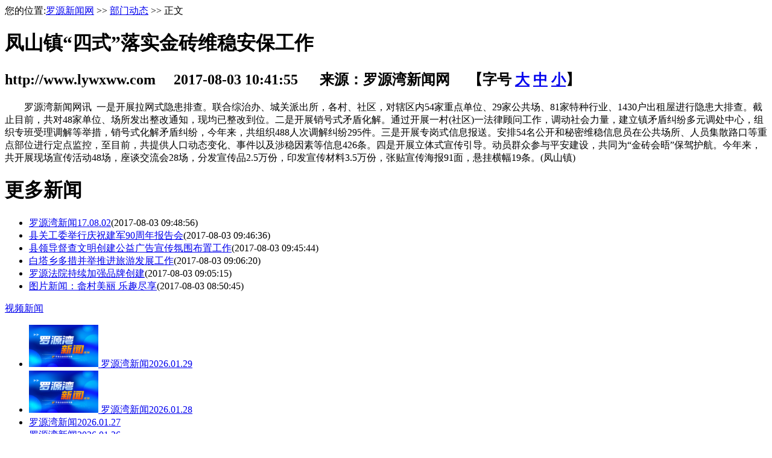

--- FILE ---
content_type: text/html
request_url: https://www.lywxww.com/html/2515/2017-08-03/10415568774.shtml
body_size: 7447
content:
<!DOCTYPE html>
<html lang="zh-cmn-Hans">
<head>
    <meta charset="utf-8">
    <meta http-equiv="Cache-Control" content="no-siteapp" />
    <meta http-equiv="X-UA-Compatible" content="IE=edge,chrome=1">
    <meta name="renderer" content="webkit">
    <meta name="viewport" content="width=device-width,initial-scale=1,minimum-scale=1,maximum-scale=1,user-scalable=yes">
    <meta name="msapplication-tap-highlight" content="no">
    <title>凤山镇“四式”落实金砖维稳安保工作_正文_部门动态_罗源新闻网</title>
    <link href="//img.fznews.com.cn/area/lyxww/static/css/content.css" rel="stylesheet" type="text/css" />
    <!--菜单切换特效-->
    <script type="text/javascript">
        var waitting = 1;
        var secondLeft = waitting;
        var timer;
        var sourceObj;
        var number;
        function getObject(objectId)//获取id的函数
        {
            if(document.getElementById && document.getElementById(objectId)) {
                // W3C DOM
                return document.getElementById(objectId);
            } else if (document.all && document.all(objectId)) {
                // MSIE 4 DOM
                return document.all(objectId);
            } else if (document.layers && document.layers[objectId]) {
                // NN 4 DOM.. note: this won’t find nested layers
                return document.layers[objectId];
            } else {
                return false;
            }
        }
        function SetTimer()//主导航时间延迟的函数
        {
            for(j=1; j <10; j++){
                if (j == number){
                    if(getObject("mm"+j)!=false){
                        getObject("mm"+ number).className = "menuhover";
                        getObject("mb"+ number).className = "";
                    }
                }
                else{
                    if(getObject("mm"+j)!=false){
                        getObject("mm"+ j).className = "";
                        getObject("mb"+ j).className = "hide";
                    }
                }
            }
        }
        function CheckTime()//设置时间延迟后
        {
            secondLeft--;
            if ( secondLeft == 0 )
            {
                clearInterval(timer);
                SetTimer();
            }
        }
        function showM(thisobj,Num)//主导航鼠标滑过函数,带时间延迟
        {
            number = Num;
            sourceObj = thisobj;
            secondLeft = 1;
            timer = setTimeout('CheckTime()',100);
        }
        function OnMouseLeft()//主导航鼠标移出函数,清除时间函数
        {
            clearInterval(timer);
        }
    </script>
    <script>
        <!--
        /*第一种形式 第二种形式 更换显示样式*/
        function setTab(name,cursel,n){
            for(i=1;i<=n;i++){
                var menu=document.getElementById(name+i);
                var con=document.getElementById("con_"+name+"_"+i);
                menu.className=i==cursel?"hover":"";
                con.style.display=i==cursel?"block":"none";
            }
        }
        //-->
    </script>
    <SCRIPT language=JavaScript type=text/javascript>
        //========================= 设置字体大中小 start =============
        function doZoom(size){
            var artibody = document.getElementById("artibody");
            if(!artibody){
                return;
            }
            var artibodyChild = artibody.childNodes;
            artibody.style.fontSize = size + "px";
            //再对artibody div内的直接html节点设置fontSize属性
            for(var i = 0; i < artibodyChild.length; i++){
                if(artibodyChild[i].nodeType == 1){
                    artibodyChild[i].style.fontSize = size + "px";
                }
            }
        }
        //========================= 设置字体大中小 end =============
        //========================= 打印正文部分 start =============
        //print js begin
        function LoadPrintJsCallBack()
        {
            if(typeof forSPrint == "object" && forSPrint.Print)
            {
                forSPrint.Print();
            }
        }
        function SinaPrintGetBrowser(){
            if (navigator.userAgent.indexOf("MSIE") != -1)
            {
                return 1;
            }
            else if (navigator.userAgent.indexOf("Firefox") != -1)
            {
                return 2;
            }
            else if (navigator.userAgent.indexOf("Navigator") != -1)
            {
                return 3;
            }
            else if (navigator.userAgent.indexOf("Opera") != -1 )
            {
                return 4;
            }else
            {
                return 5;
            }
        }
        function LoadPrintJs()
        {
            var myBrowser = SinaPrintGetBrowser();
            if(myBrowser == 1)
            {
                var js_url = "http://www.fznews.com.cn/javascript/print.js";
                var js = document.createElement("script");
                js.setAttribute("type","text/javascript");
                js.setAttribute("src",js_url);
                js.setAttribute("id","sinaPrintJsUrl");
                document.body.insertBefore(js, null);
                document.getElementById("sinaPrintJsUrl").onreadystatechange = LoadPrintJsCallBack;
            }
            else
            {
                var js_url = "http://www.fznews.com.cn/javascript/print.js";
                var js = document.createElement("script");
                js.setAttribute("type","text/javascript");
                js.setAttribute("src",js_url);
                js.setAttribute("id","sinaPrintJsUrl");
                js.setAttribute("onload","LoadPrintJsCallBack()");
                document.body.insertBefore(js,null);
            }
        }
        //print js end
        //========================= 打印正文部分 end =============
        function SwitchNewsTag(id,num,count)
        {
            ClearTagClass(id,count);
            document.getElementById("tagname_" + id + num).className = "tagf";
            document.getElementById(id + num).style.display = "";
        }
        function ClearTagClass(id,count)
        {
            for(i=1;i<=count;i++)
            {
                document.getElementById("tagname_" + id + i).className = "tagn";
                document.getElementById(id + i).style.display = "none";
            }
        }
    </SCRIPT>
<script type="text/javascript" src="//img.fznews.com.cn/plugin/jquery/jquery.min.js"></script>
</head>
<body>
<div class="header-pc">
    <SCRIPT src="//img.fznews.com.cn/area/lyxww/static/js/top.js" type="text/javascript" charset="gbk"></SCRIPT></div>
<SCRIPT src="//img.fznews.com.cn/area/lyxww/static/js/top-phone.js" type="text/javascript"></SCRIPT>

<div id="main">
    <div class="left">
        <div class="tit">您的位置:<a href="http://www.lywxww.com//list.shtml">罗源新闻网</a> >> <a href="http://www.lywxww.com/html/2515/list.shtml">部门动态</a> >> 正文</div>
        <div class="content">
            <h1>凤山镇“四式”落实金砖维稳安保工作</h1>
            
            <h2>http://www.lywxww.com 　2017-08-03 10:41:55 　 来源：罗源湾新闻网 　【字号 <a href="javascript:doZoom(16)">大</a> <a href="javascript:doZoom(14)">中</a> <a href="javascript:doZoom(12)">小</a>】</h2>
            <div id="artibody">
                <p>　　罗源湾新闻网讯 &#160;一是开展拉网式隐患排查。联合综治办、城关派出所，各村、社区，对辖区内54家重点单位、29家公共场、81家特种行业、1430户出租屋进行隐患大排查。截止目前，共对48家单位、场所发出整改通知，现均已整改到位。二是开展销号式矛盾化解。通过开展一村(社区)一法律顾问工作，调动社会力量，建立镇矛盾纠纷多元调处中心，组织专班受理调解等举措，销号式化解矛盾纠纷，今年来，共组织488人次调解纠纷295件。三是开展专岗式信息报送。安排54名公开和秘密维稳信息员在公共场所、人员集散路口等重点部位进行定点监控，至目前，共提供人口动态变化、事件以及涉稳因素等信息426条。四是开展立体式宣传引导。动员群众参与平安建设，共同为“金砖会晤”保驾护航。今年来，共开展现场宣传活动48场，座谈交流会28场，分发宣传品2.5万份，印发宣传材料3.5万份，张贴宣传海报91面，悬挂横幅19条。(凤山镇)</p>
            </div>
        </div>
        <div class="morenews">
            <h1>更多新闻</h1>
            <ul>
                <li><a href="http://www.lywxww.com/html/2480/2017-08-03/09485668773.shtml" target="_blank">罗源湾新闻17.08.02</a><span class="time">(2017-08-03 09:48:56)</span></li>
<li><a href="http://www.lywxww.com/html/2471/2017-08-03/09463668772.shtml" target="_blank">县关工委举行庆祝建军90周年报告会</a><span class="time">(2017-08-03 09:46:36)</span></li>
<li><a href="http://www.lywxww.com/html/2471/2017-08-03/09454468771.shtml" target="_blank">县领导督查文明创建公益广告宣传氛围布置工作</a><span class="time">(2017-08-03 09:45:44)</span></li>
<li><a href="http://www.lywxww.com/html/2515/2017-08-03/09062068770.shtml" target="_blank">白塔乡多措并举推进旅游发展工作</a><span class="time">(2017-08-03 09:06:20)</span></li>
<li><a href="http://www.lywxww.com/html/2515/2017-08-03/09051568769.shtml" target="_blank">罗源法院持续加强品牌创建</a><span class="time">(2017-08-03 09:05:15)</span></li>
<li><a href="http://www.lywxww.com/html/2948/2017-08-03/08504568768.shtml" target="_blank">图片新闻：畲村美丽 乐趣尽享</a><span class="time">(2017-08-03 08:50:45)</span></li>

            </ul>
        </div>
    </div>
    <div class="right">
        <div class="tit_sp"><a href="/more/2480.shtml" target="_blank">视频新闻</a></div>
        <div class="boxc">

            <ul>
                
                                            <li class="pic">
                            <a href="https://www.lywxww.com/html/2480/20260130/697c0e581700b.shtml" target="_blank">
                                <img src="https://www.lywxww.com/cms/cfcd20/20260130/17697378129506.png" width="115" height="70"  />
                            </a>
                            <span><a href="https://www.lywxww.com/html/2480/20260130/697c0e581700b.shtml" target="_blank">罗源湾新闻2026.01.29</a></span>
                        </li>
                                            <li class="pic">
                            <a href="https://www.lywxww.com/html/2480/20260129/697ab716c28bf.shtml" target="_blank">
                                <img src="https://www.lywxww.com/cms/cfcd20/20260130/17697380541351.png" width="115" height="70"  />
                            </a>
                            <span><a href="https://www.lywxww.com/html/2480/20260129/697ab716c28bf.shtml" target="_blank">罗源湾新闻2026.01.28</a></span>
                        </li>
                    


                                            <li><a href="https://www.lywxww.com/html/2480/20260128/697964885fa8c.shtml" target="_blank">罗源湾新闻2026.01.27</a></li>

                                            <li><a href="https://www.lywxww.com/html/2480/20260127/697816a894977.shtml" target="_blank">罗源湾新闻2026.01.26</a></li>

                                            <li><a href="https://www.lywxww.com/html/2480/20260126/6976bff50208c.shtml" target="_blank">罗源湾新闻2026.01.23</a></li>

                                            <li><a href="https://www.lywxww.com/html/2480/20260123/6972d3e4d7214.shtml" target="_blank">罗源湾新闻2026.01.22</a></li>

                    
                
            </ul>
            <div class="clear"></div>
        </div>
        <div class="boxa">
            <div class="tit">
                <ul>
                    <li id="three1" onmouseover="setTab('three',1,2)"  class="hover"><a href="/more/2471.shtml">本地新闻</a></li>
                    <li id="three2" onmouseover="setTab('three',2,2)" ><a href="/more/2516.shtml">福建新闻</a></li>
                </ul>
                <div class="clear"></div>
            </div>
            <div id="con_three_1" class="hover">
                <ul>
                    
                                                    <div class="h1p">
                                <h1>
                                    <a href="https://www.lywxww.com/html/2471/20260130/697c54c468b2f.shtml" target="_blank" title="时代富华农业：砂糖橘“甜蜜”上市 过年不打烊">
                                        时代富华农业：砂糖橘“甜蜜”上市 过年不打烊                                    </a>
                                </h1>
                                <p>[
                                    <a href="https://www.lywxww.com/html/2471/20260130/697c54c468b2f.shtml" target="_blank" title="时代富华农业：砂糖橘“甜蜜”上市 过年不打烊">
                                        详细
                                    </a>]
                                </p>
                            </div>
                                                    <div class="h1p">
                                <h1>
                                    <a href="https://www.lywxww.com/html/2471/20260130/697c0647a155f.shtml" target="_blank" title="凤山小学开展“雏凤清声 智慧嘉年华”一二年级无纸化测评活动">
                                        凤山小学开展“雏凤清声 智慧嘉年华”一二年级无纸化测评活动                                    </a>
                                </h1>
                                <p>[
                                    <a href="https://www.lywxww.com/html/2471/20260130/697c0647a155f.shtml" target="_blank" title="凤山小学开展“雏凤清声 智慧嘉年华”一二年级无纸化测评活动">
                                        详细
                                    </a>]
                                </p>
                            </div>
                        


                                                    <li><a href="https://mp.weixin.qq.com/s/HNIC18P2ySzbDbVb1lAr3A" target="_blank">起步镇Y003道路提升工程冲刺收官</a></li>

                                                    <li><a href="https://www.lywxww.com/html/2471/20260130/697c04bea6260.shtml" target="_blank">【学习运用“千万工程”经验 全面推进乡村振兴】多肉焕新乡村活力 桂林村奏响农文旅融合新乐章</a></li>

                                                    <li><a href="https://www.lywxww.com/html/2471/20260130/697c0442b29ff.shtml" target="_blank">【学习贯彻党的二十届四中全会精神】罗源保障性租赁住房供给扩容 首批逾200套国企直租房源上市</a></li>

                                                    <li><a href="https://www.lywxww.com/html/2471/20260130/697c027872497.shtml" target="_blank">书香暖寒冬 县图书馆掀起寒假读书热</a></li>

                                                    <li><a href="https://mp.weixin.qq.com/s/te_FjqiX_Z_VFZjbke0qtQ" target="_blank">关于规范餐饮服务从业人员佩戴口罩的倡议书</a></li>

                                                    <li><a href="https://mp.weixin.qq.com/s/SpbQsXwDHZ6NjmQjm70Zbg" target="_blank">罗源县教育系统教职工篮球赛圆满落幕</a></li>

                                                    <li><a href="https://www.lywxww.com/html/2471/20260129/697ab6e391188.shtml" target="_blank">新华书店多措并举迎寒假购书潮</a></li>

                                                    <li><a href="https://www.lywxww.com/html/2471/20260129/697ab508cb662.shtml" target="_blank">我县举办“AI时代”公益品牌与路演实训 助力文明实践提质增效</a></li>

                                                    <li><a href="https://www.lywxww.com/html/2471/20260129/697ab1ff93ae0.shtml" target="_blank">寒假不上当 中小学生谨防网络诈骗</a></li>

                        
                    
                </ul>
            </div>
            <div id="con_three_2" style="display:none;">
                <ul>
                    

                                                    <li><a href="https://mp.weixin.qq.com/s?__biz=MjM5NTQzMDMwMg==&mid=2650188055&idx=1&sn=93900799accb7efb799e4233ae825802&chksm=befaa3e6898d2af088d5bb09630b4ddec23a4834f9a814e06412033460accfd5080cfb388ddc&mpshare=1&scene=1&srcid=&pass_ticket=NuedFFvDwTAftdFmfnUwGUN" target="_blank">五大关键词看懂福州宣传思想文化工作“成绩单”</a></li>

                                                    <li><a href="http://www.lywxww.com/html/2516/2019-02-21/08325675955.shtml" target="_blank">闽物流业景气指数上月仍保持在高位</a></li>

                                                    <li><a href="http://www.lywxww.com/html/2516/2019-02-21/08323275954.shtml" target="_blank">福州近期阴雨唰唰唰空气湿哒哒　市民要注意防潮</a></li>

                                                    <li><a href="http://www.lywxww.com/html/2516/2019-02-21/08314375953.shtml" target="_blank">福建省发布高中阶段教育质量提升计划</a></li>

                                                    <li><a href="http://www.lywxww.com/html/2516/2019-02-21/08311275952.shtml" target="_blank">2019世界福州十邑春晚节目网络评选结果揭晓</a></li>

                                                    <li><a href="http://www.lywxww.com/html/2516/2019-02-21/08304575951.shtml" target="_blank"> 镇海楼18日起二楼三楼闭馆提升 一楼照常免费开放</a></li>

                                                    <li><a href="http://www.lywxww.com/html/2516/2019-02-21/08302175950.shtml" target="_blank">246名宁夏固原建档立卡贫困户劳动力将来榕就业</a></li>

                                                    <li><a href="http://www.lywxww.com/html/2516/2019-02-20/08435275941.shtml" target="_blank">数万人快闪　唱响《我和我的祖国》</a></li>

                        
                    
                </ul>
            </div>
        </div>
        <div class="nav_01">            <object classid="clsid:D27CDB6E-AE6D-11cf-96B8-444553540000" codebase="//download.macromedia.com/pub/shockwave/cabs/flash/swflash.cab#version=9,0,28,0" height="68" width="313">
                <param name="movie" value="/uploaded/2014/03/17/6f4956f82981945b49e27d1d7b03468e.swf">
                <param name="quality" value="high">
                <embed src="//img.fznews.com.cn/area/lyxww/uploaded/2014/03/17/6f4956f82981945b49e27d1d7b03468e.swf" quality="high" pluginspage="//www.adobe.com/shockwave/download/download.cgi?P1_Prod_Version=ShockwaveFlash" type="application/x-shockwave-flash" height="68" width="313">
            </object> </div>
        <div class="title">魅力罗源</div>
        <div class="boxb">
            <div class="boxb01">
                <b><a href="/more/2530.shtml" target="_blank">畲族风情</a></b>
                <ul>
                    

                        
                            <li class="pic">
                                <a href="http://www.lywxww.com/html/2948/2019-02-11/09341275837.shtml" target="_blank">
                                    <img src="/uploaded/2019/02/11/7079e6de6fd78aa2372f43ea5cdfbe81.jpg" width="115" height="70"  />
                                </a>
                                <span><a href="http://www.lywxww.com/html/2948/2019-02-11/09341275837.shtml" target="_blank">罗源水口洋村：幸福畲歌唱起来</a></span>
                            </li>

                        
                            <li class="pic">
                                <a href="https://mp.weixin.qq.com/s?__biz=MzI3NTAxNTU1NA==&mid=2651254352&idx=1&sn=bb94381385b801447deb8a353c2c025d&chksm=f0f97cbdc78ef5ab09e5a2c49ad59e3f785d552be823bd7fe2153725479debe7858de53b089b&mpshare=1&scene=23&srcid=1008vH2QyZeSXXAHeVFbxpO8#rd" target="_blank">
                                    <img src="/uploaded/2018/10/08/e2d26f690e17bb979e37ec5e6c5df808.jpg_2514_s.jpg" width="115" height="70"  />
                                </a>
                                <span><a href="https://mp.weixin.qq.com/s?__biz=MzI3NTAxNTU1NA==&mid=2651254352&idx=1&sn=bb94381385b801447deb8a353c2c025d&chksm=f0f97cbdc78ef5ab09e5a2c49ad59e3f785d552be823bd7fe2153725479debe7858de53b089b&mpshare=1&scene=23&srcid=1008vH2QyZeSXXAHeVFbxpO8#rd" target="_blank">【罗川非遗故事】畲家最美“凤凰装”</a></span>
                            </li>

                        
                        
                            <li><a href="http://www.lywxww.com/html/2948/2019-02-15/08531475888.shtml" target="_blank">畲女打糍粑</a></li>

                        
                            <li><a href="http://img.fjdaily.com/data/fjrbwap/2019/01/26/cms_3059566141326336.html?from=timeline" target="_blank">罗源：乡村美食争“香”斗艳</a></li>

                        
                    
                </ul>
                <div class="clear"></div>
            </div>
            <div class="boxb02">
                <b><a href="/more/2524.shtml" target="_blank">乡镇风采</a></b>
                <ul>
                    

                        
                            <li><a href="https://mp.weixin.qq.com/s/0h5OahgUSbFm9mRx8708Xg" target="_blank">畲风扑面美食香——罗源县举行第十二届“畲族•风”民俗文化节暨首届“乡村美食大赛”</a></li>

                        
                            <li><a href="http://www.lywxww.com/html/2471/2019-02-12/09211275858.shtml" target="_blank">白塔乡梅洋村：美丽乡村风景美 百姓宜居乐融融</a></li>

                        
                            <li><a href="http://www.lywxww.com/html/2959/2019-02-07/22430375819.shtml" target="_blank">罗源有个“全自动销售”橘园　背后藏着满满爱心</a></li>

                        
                            <li><a href="http://www.lywxww.com/html/2948/2019-01-16/08152775476.shtml" target="_blank">罗源成立全省首个巡回调解室 将纠纷化解在家门口</a></li>

                        
                    
                </ul>
                <div class="clear"></div>
            </div>
            <div class="boxb03">
                <b><a href="/more/2902.shtml" target="_blank">活动图片</a></b>
                <ul>
                    

                        
                            <li class="pic"><a href="https://mp.weixin.qq.com/s/0h5OahgUSbFm9mRx8708Xg" target="_blank">
                                    <img src="/uploaded/2019/02/15/261748ec6ff04e7644dc82919336b712.jpg_2514_s.jpg" width="115" height="70"  />
                                </a>
                                <span><a href="https://mp.weixin.qq.com/s/0h5OahgUSbFm9mRx8708Xg" target="_blank">畲风扑面美食香——罗源县举行第十二届“畲族•风”民俗文化节暨首届“乡村美食大赛”</a></span>
                            </li>

                        
                            <li class="pic"><a href="https://mp.weixin.qq.com/s/jPwFTlTRU2IO0pRjtDNbkg" target="_blank">
                                    <img src="/uploaded/2019/02/13/3cea924d931e6e76fc581ccb1407fdd4.jpg_2514_s.jpg" width="115" height="70"  />
                                </a>
                                <span><a href="https://mp.weixin.qq.com/s/jPwFTlTRU2IO0pRjtDNbkg" target="_blank">罗源故事 倾情巨献——本土微电影《背影》温暖贺岁</a></span>
                            </li>

                        
                    
                </ul>
                <div class="clear"></div>
            </div>

        </div>
    </div>
</div>
<SCRIPT src="//img.fznews.com.cn/area/lyxww/static/js/foot.js" type="text/javascript" charset="gbk"></SCRIPT>
<div style="display:none"><script src="http://s94.cnzz.com/stat.php?id=4088627&web_id=4088627" language="JavaScript"></script></div>
<script type="text/javascript" src="http://www.lywxww.com/index.php?r=news/view&nid=68774"></script>
</body>
</html>